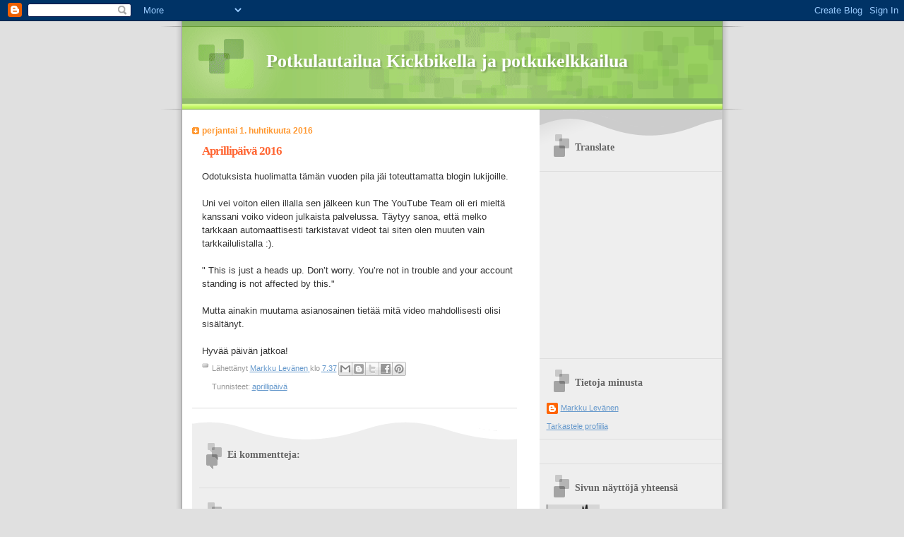

--- FILE ---
content_type: text/html; charset=UTF-8
request_url: https://potkulautailuakickbikellajapotkuke.blogspot.com/b/stats?style=BLACK_TRANSPARENT&timeRange=ALL_TIME&token=APq4FmBLuIkQ_fRGqPEzAHrmKy7yfk2g_RDLIfJm4b7YncBkNlEz7gCTI02-S4HS0W421I8PE8K__PHYtratwKV0PSuMzkwbyg
body_size: -17
content:
{"total":285168,"sparklineOptions":{"backgroundColor":{"fillOpacity":0.1,"fill":"#000000"},"series":[{"areaOpacity":0.3,"color":"#202020"}]},"sparklineData":[[0,3],[1,4],[2,3],[3,1],[4,3],[5,3],[6,6],[7,8],[8,10],[9,13],[10,23],[11,19],[12,14],[13,8],[14,13],[15,18],[16,8],[17,23],[18,27],[19,45],[20,86],[21,64],[22,100],[23,19],[24,7],[25,1],[26,67],[27,29],[28,2],[29,0]],"nextTickMs":3600000}

--- FILE ---
content_type: text/html; charset=utf-8
request_url: https://www.google.com/recaptcha/api2/aframe
body_size: 267
content:
<!DOCTYPE HTML><html><head><meta http-equiv="content-type" content="text/html; charset=UTF-8"></head><body><script nonce="NNSKTgT00s4DpOCq1IhUvg">/** Anti-fraud and anti-abuse applications only. See google.com/recaptcha */ try{var clients={'sodar':'https://pagead2.googlesyndication.com/pagead/sodar?'};window.addEventListener("message",function(a){try{if(a.source===window.parent){var b=JSON.parse(a.data);var c=clients[b['id']];if(c){var d=document.createElement('img');d.src=c+b['params']+'&rc='+(localStorage.getItem("rc::a")?sessionStorage.getItem("rc::b"):"");window.document.body.appendChild(d);sessionStorage.setItem("rc::e",parseInt(sessionStorage.getItem("rc::e")||0)+1);localStorage.setItem("rc::h",'1769565446173');}}}catch(b){}});window.parent.postMessage("_grecaptcha_ready", "*");}catch(b){}</script></body></html>